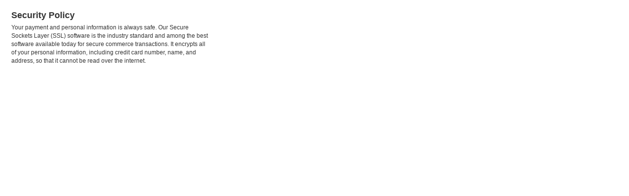

--- FILE ---
content_type: text/html; charset=utf-8
request_url: https://www.gothamsquarepan.ca/StaticContent.txt?filename=SecurityPolicy&isSelfContained=true
body_size: 805
content:
<!DOCTYPE html PUBLIC "-//W3C//DTD XHTML 1.0 Transitional//EN" "http://www.w3.org/TR/xhtml1/DTD/xhtml1-transitional.dtd">
<html xmlns="http://www.w3.org/1999/xhtml">
<head>
<title>Security Policy</title>
<meta http-equiv="Content-Type" content="text/html; charset=UTF-8" />

<style type="text/css">
body { font:normal 12px Arial, Helvetica, sans-serif; line-height:17px; color:#333; background:#fff; }
h1 {font-size:18px; margin:0;}
p { margin:8px 0px; }
#content { width:400px; padding:15px; }
</style>

</head>

<body>

<div id="content">
	<h1>Security Policy</h1>
	<p>Your payment and personal information is always safe. Our Secure Sockets Layer (SSL) software is the industry standard and among the best software available today for secure commerce transactions. It encrypts all of your personal information, including credit card number, name, and address, so that it cannot be read over the internet.</p>
</div>

</body>
</html>